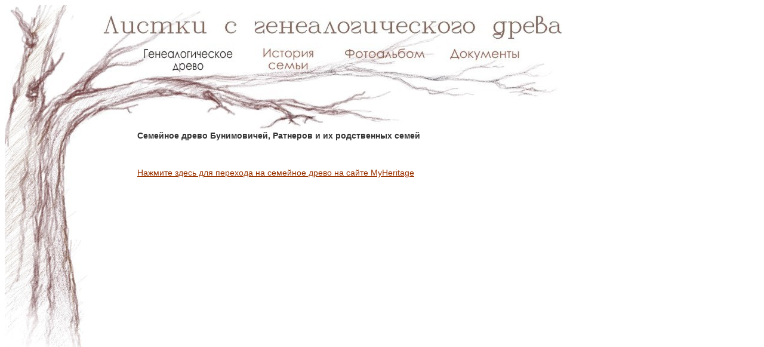

--- FILE ---
content_type: text/html
request_url: http://the-ratner-family.com/Tree.htm
body_size: 2290
content:
<!DOCTYPE HTML PUBLIC "-//W3C//DTD HTML 4.01 Transitional//EN">
<html>
<head>
<title>Family Tree</title>
<meta http-equiv="Content-Type" content="text/html; charset=windows-1251">
<link href="body.css" rel="stylesheet" type="text/css">
</head>

<body link="#993300" vlink="#996600" alink="#990000">
<table width="370" border="0" cellpadding="0" cellspacing="0" class="body">
  <tr>
    <td width="147" align="left" valign="top"><img src="pictures_Tree/home_tree.jpg" width="147" height="600"></td>
    <td width="223" align="left" valign="top"><img src="pictures_Tree/tree_title.jpg" width="787" height="211" border="0" usemap="#Map">    <table width="782" border="0" cellpadding="0" cellspacing="0" class="body">
      <tr>
        <td>&nbsp;</td>
        <td align="left" valign="top"><div align="center">
          <p align="left"><strong>Семейное древо Бунимовичей, Ратнеров и их родственных семей<br>
            <br>
          </strong><strong>
          </strong></p>
          </div></td>
        <td>&nbsp;</td>
      </tr>
      <tr>
        <td>&nbsp;</td>
        <td align="left" valign="top"><p>&nbsp;</p>
          <p> <a href="http://www.myheritage.com/site-family-tree-127121182/ratner" target="_blank">Нажмите здесь для перехода на семейное древо на сайте MyHeritage</a> </p>
          </td>
        <td>&nbsp;</td>
      </tr>
      <tr>
        <td>&nbsp;</td>
        <td align="left" valign="top"><div align="center">
          <p align="left"><strong><br>
            <br>
          </strong></p>
          </div></td>
        <td>&nbsp;</td>
      </tr>
      <tr>
        <td width="75">&nbsp;</td>
        <td width="665" align="left" valign="top">&nbsp;</td>
        <td width="42">&nbsp;</td>
      </tr>
    </table>    </td>
  </tr>
</table>
<map name="Map">
<area shape="rect" coords="415,66,571,103" href="Photo_gallery.htm" target="_parent" Title="Photo gallery">
<area shape="rect" coords="602,128,714,160" href="index.htm" target="_parent">
<area shape="rect" coords="278,67,381,118" href="Family_story.htm" target="_parent" Title="Family story">
<area shape="rect" coords="594,64,726,105" href="Documents.htm" target="_parent" Title="Family documents">
</map>
</body>
</html>


--- FILE ---
content_type: text/css
request_url: http://the-ratner-family.com/body.css
body_size: 1416
content:
.body {
	font-family: Verdana, Arial, Helvetica, sans-serif;
	font-size: 14px;
	font-style: normal;
	line-height: normal;
	font-weight: normal;
	font-variant: normal;
	text-transform: none;
	color: #333333;
}
.titlebody {
	font-family: Verdana, Arial, Helvetica, sans-serif;
	font-size: 5px;
	font-style: normal;
	line-height: normal;
	font-weight: bold;
	font-variant: normal;
	text-transform: none;
	color: #FFFFFF;
}

.brief {
	font-family: Verdana, Arial, Helvetica, sans-serif;
	font-size: 20px;
	font-style: normal;
	line-height: normal;
	font-weight: normal;
	font-variant: normal;
	text-transform: none;
	color: #000066;
	display: block;


}
.expand {
	font-family: Verdana, Arial, Helvetica, sans-serif;
	font-size: 10px;
	font-style: normal;
	line-height: normal;
	font-weight: normal;
	font-variant: normal;
	text-transform: none;
	color: #333333;
	

}
.fon {
	background-attachment: fixed;
	background-image: url(pictures_Tree/BG-fon_S.jpg);
	background-repeat: repeat;
	background-position: left top;
}
.chello {
	background-attachment: fixed;
	background-image: url(pictures_Tree/reka.jpg);
	background-repeat: repeat;
	background-position: left top;
}
.fonconcert {
	background-attachment: fixed;
	background-image: url(pictures-site/fon_Concert.jpg);
	background-repeat: repeat;
	background-position: left top;
}
